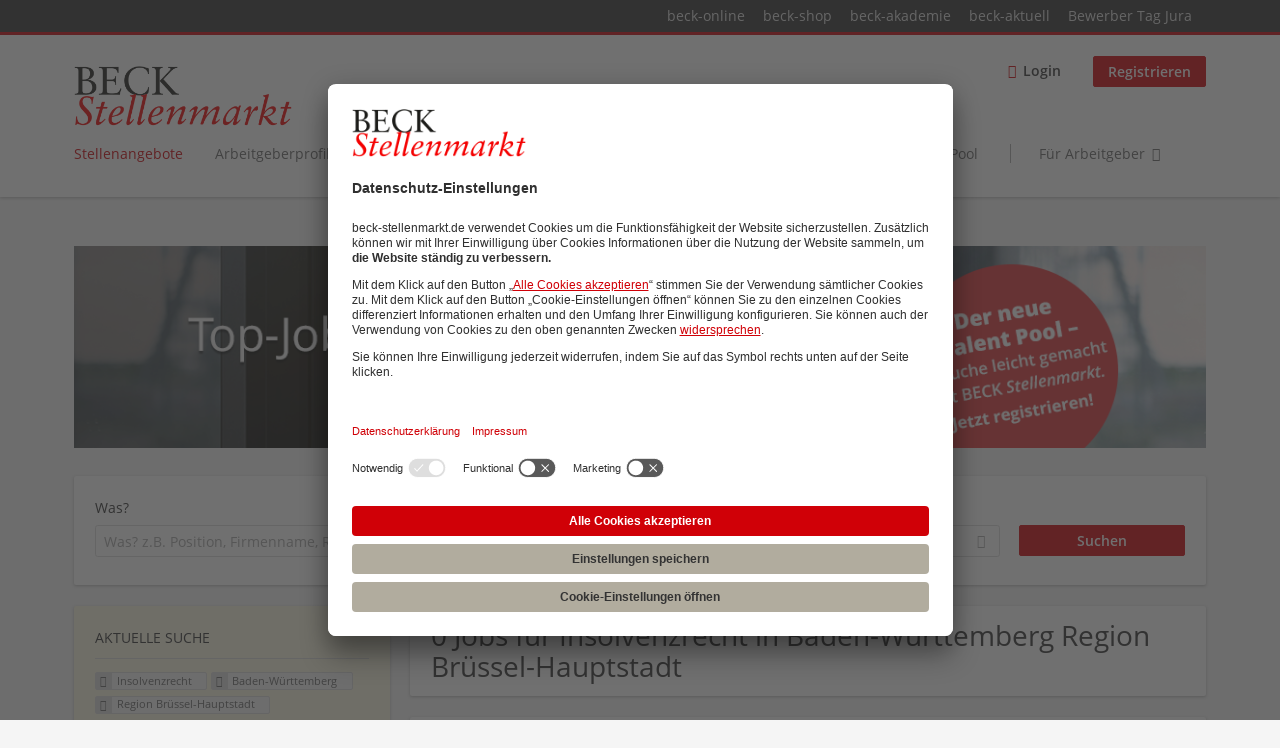

--- FILE ---
content_type: text/html; charset=utf-8
request_url: https://www.beck-stellenmarkt.de/jobs/insolvenzrecht/baden-wuerttemberg/region-bruessel-hauptstadt
body_size: 13451
content:
<!DOCTYPE html>
<!--[if IEMobile 7]><html class="no-js ie iem7" lang="de" dir="ltr"><![endif]-->
<!--[if lte IE 6]><html class="no-js ie lt-ie9 lt-ie8 lt-ie7" lang="de" dir="ltr"><![endif]-->
<!--[if (IE 7)&(!IEMobile)]><html class="no-js ie lt-ie9 lt-ie8" lang="de" dir="ltr"><![endif]-->
<!--[if IE 8]><html class="no-js ie lt-ie9" lang="de" dir="ltr"><![endif]-->
<!--[if (gte IE 9)|(gt IEMobile 7)]><html class="no-js ie" lang="de" dir="ltr" prefix="og: http://ogp.me/ns# content: http://purl.org/rss/1.0/modules/content/ dc: http://purl.org/dc/terms/ foaf: http://xmlns.com/foaf/0.1/ rdfs: http://www.w3.org/2000/01/rdf-schema# sioc: http://rdfs.org/sioc/ns# sioct: http://rdfs.org/sioc/types# skos: http://www.w3.org/2004/02/skos/core# xsd: http://www.w3.org/2001/XMLSchema#"><![endif]-->
<!--[if !IE]><!--><html class="no-js" lang="de" dir="ltr" prefix="og: http://ogp.me/ns# content: http://purl.org/rss/1.0/modules/content/ dc: http://purl.org/dc/terms/ foaf: http://xmlns.com/foaf/0.1/ rdfs: http://www.w3.org/2000/01/rdf-schema# sioc: http://rdfs.org/sioc/ns# sioct: http://rdfs.org/sioc/types# skos: http://www.w3.org/2004/02/skos/core# xsd: http://www.w3.org/2001/XMLSchema#"><!--<![endif]-->
<head>
  <title>Insolvenzrecht Stellenangebote und Jobs in Baden-Württemberg Region Brüssel-Hauptstadt | Beck Stellenmarkt</title>
  <!--[if IE]><![endif]-->
<meta charset="utf-8" />
<script>var dataLayer = window.dataLayer = window.dataLayer || []; dataLayer.push({"event":"jobSearch","entityId":-1,"entityType":"view","entityBundle":"(none)","entityUid":-1,"userRole":"anonymous","company":"(none)","companies":"(none)","occupations":"(none)","occupation":"(none)","regions":"Baden-W\u00fcrttemberg|Region Br\u00fcssel-Hauptstadt","region":"Baden-W\u00fcrttemberg","jobApplicationType":"(none)","jobSource":-1,"jobUpgrades":"(none)","employmentType":"(none)","employmentTypes":"(none)"});</script>
<meta name="description" content="0 Jobs für Insolvenzrecht in Baden-Württemberg Region Brüssel-Hauptstadt - Job und Stellenangebote im Beck Stellenmarkt, Deutschlands große Jobbörse für Juristen und Fachangestellte." />
<meta name="robots" content="noindex, noarchive, nofollow" />
<link rel="dns-prefetch" href="//app.usercentrics.eu" />
<link rel="dns-prefetch" href="//api.usercentrics.eu" />
<link rel="preconnect" href="//privacy-proxy.usercentrics.eu" />
<link rel="preload" href="//privacy-proxy.usercentrics.eu/latest/uc-block.bundle.js" as="script" />
<script type="application/ld+json">{"@context":"http:\/\/schema.org","@type":"WebSite","name":"Beck Stellenmarkt","url":"https:\/\/www.beck-stellenmarkt.de"}</script>
<script type="application/ld+json">{"@context":"http:\/\/schema.org","@type":"Organization","url":"https:\/\/www.beck-stellenmarkt.de","logo":"https:\/\/www.beck-stellenmarkt.de\/sites\/all\/themes\/beck\/logo.png"}</script>
<link as="image" href="https://www.beck-stellenmarkt.de/sites/all/themes/beck/logo.png" rel="preload" />
<link as="font" href="https://www.beck-stellenmarkt.de/profiles/recruiter/themes/epiq/dist/fonts/fontawesome-webfont.woff" type="font/woff" crossorigin="1" rel="preload" />
<link as="font" href="https://www.beck-stellenmarkt.de/sites/all/themes/beck/dist/fonts/opensans/OpenSans.woff?v=1.0.0" crossorigin="1" type="font/woff2" rel="preload" />
<link as="font" href="https://www.beck-stellenmarkt.de/sites/all/themes/beck/dist/fonts/opensans/OpenSans.woff2?v=1.0.0" crossorigin="1" type="font/woff2" rel="preload" />
<link as="font" href="https://www.beck-stellenmarkt.de/sites/all/themes/beck/dist/fonts/opensans/OpenSans-Bold.woff?v=1.0.0" crossorigin="1" type="font/woff2" rel="preload" />
<link as="font" href="https://www.beck-stellenmarkt.de/sites/all/themes/beck/dist/fonts/opensans/OpenSans-Bold.woff2?v=1.0.0" crossorigin="1" type="font/woff2" rel="preload" />
<link as="font" href="https://www.beck-stellenmarkt.de/sites/all/themes/beck/dist/fonts/opensans/OpenSans-Italic.woff?v=1.0.0" crossorigin="1" type="font/woff2" rel="preload" />
<link as="font" href="https://www.beck-stellenmarkt.de/sites/all/themes/beck/dist/fonts/opensans/OpenSans-Italic.woff2?v=1.0.0" crossorigin="1" type="font/woff2" rel="preload" />
<link as="font" href="https://www.beck-stellenmarkt.de/sites/all/themes/beck/dist/fonts/opensans/OpenSans-Semibold.woff?v=1.0.0" crossorigin="1" type="font/woff2" rel="preload" />
<link as="font" href="https://www.beck-stellenmarkt.de/sites/all/themes/beck/dist/fonts/opensans/OpenSans-Semibold.woff2?v=1.0.0" crossorigin="1" type="font/woff2" rel="preload" />
<link rel="shortcut icon" href="https://www.beck-stellenmarkt.de/sites/all/themes/beck/favicon.ico" type="image/vnd.microsoft.icon" />
<script>window.dataLayer = window.dataLayer || []; window.dataLayer.push();</script>
<link rel="profile" href="http://www.w3.org/1999/xhtml/vocab" />
<meta property="og:image" name="twitter:image:src" content="https://www.beck-stellenmarkt.de/sites/all/themes/beck/dist/images/og-image.jpg" />
<meta property="og:image" content="https://www.beck-stellenmarkt.de/sites/all/themes/beck/dist/images/og-image.jpg" />
<meta name="HandheldFriendly" content="true" />
<meta name="MobileOptimized" content="width" />
<meta http-equiv="cleartype" content="on" />
<link rel="apple-touch-icon" href="https://www.beck-stellenmarkt.de/sites/all/themes/beck/apple-touch-icon.png" />
<link rel="apple-touch-icon-precomposed" href="https://www.beck-stellenmarkt.de/sites/all/themes/beck/apple-touch-icon-precomposed.png" />
<meta name="viewport" content="width=device-width, initial-scale=1.0, minimum-scale=1.0" />
<link rel="canonical" href="https://www.beck-stellenmarkt.de/jobs/insolvenzrecht" />
<meta property="og:site_name" content="Beck Stellenmarkt" />
<meta property="og:type" content="article" />
<meta property="og:url" content="https://www.beck-stellenmarkt.de/jobs/insolvenzrecht/baden-wuerttemberg/region-bruessel-hauptstadt" />
  <link type="text/css" rel="stylesheet" href="https://www.beck-stellenmarkt.de/sites/default/files/advagg_css/css__ecI-b0vwEJN6z93gbin_rJzyoreyiqbGbvGNw-Nq9Js__v3bu_jS-KalT7VWCxG4S2YHDhQB22AbKBgcaS8N0x9U__q8GvSXuAHH4UA3EOMUiM4gxQNK9zMeOemxa7Mm0CzNQ.css" media="all" />
<style>@font-face{font-family:'drop';src:local(Arial),local(Droid)}@font-face{font-family:'spinjs';src:local(Arial),local(Droid)}.ajax-progress div.throbber{font-family:spinjs !important;line-height:15px;text-indent:1px;word-spacing:33px;letter-spacing:50px;font-size:25px;font-weight:400;text-decoration:none;color:#475a69;background-color:#000}</style>
<link type="text/css" rel="stylesheet" href="https://www.beck-stellenmarkt.de/sites/default/files/advagg_css/css__vU54MfjNdVCAsADJi8scutRkqay5Gml0xQwGlxzKiO4__InbwkTsiUsTkLUZXP3RVA3whlCiJEMudjeEvPi1nigk__q8GvSXuAHH4UA3EOMUiM4gxQNK9zMeOemxa7Mm0CzNQ.css" media="all" />
<style>.ajax-progress div.throbber{font-family:spinjs !important;line-height:15px;text-indent:1px;word-spacing:33px;letter-spacing:50px;font-size:25px;font-weight:400;text-decoration:none;color:#475a69;background-color:#000}</style>
<link type="text/css" rel="stylesheet" href="https://www.beck-stellenmarkt.de/sites/default/files/advagg_css/css__wcPRRMpYk4Be7ExC7nrZPP2U0DH8Bi_BsqTATF0oNP8__-XZL7C1bbMYdu9CL_gnOebeTRfHeYTw92ISDokWvy1g__q8GvSXuAHH4UA3EOMUiM4gxQNK9zMeOemxa7Mm0CzNQ.css" media="all" />
<link type="text/css" rel="stylesheet" href="https://www.beck-stellenmarkt.de/sites/default/files/advagg_css/css__ZWWiZgX2aHdrXNEFqbbHHKexbzqFeBrcgyXGWrxih5w___26oWotBeGe5fcHEnJB11pyPDH0E8WcoSkKA_3VuKKc__q8GvSXuAHH4UA3EOMUiM4gxQNK9zMeOemxa7Mm0CzNQ.css" media="all" />
<link type="text/css" rel="stylesheet" href="https://www.beck-stellenmarkt.de/sites/default/files/advagg_css/css__Lcg1PeROGH4jcBVgNT95jV12_EQy6BpMIQuHbQqzW_I__nYJiomylUYbKd6YiQP-4GC77p5hBrcbsyj8Hfs7l1zU__q8GvSXuAHH4UA3EOMUiM4gxQNK9zMeOemxa7Mm0CzNQ.css" media="all" />
<link type="text/css" rel="stylesheet" href="https://www.beck-stellenmarkt.de/sites/default/files/advagg_css/css__x6J-itZlojXy44LqiSPvuefJzQiJSY6HGHdxuoC2YX0__Hmun7YVMiI4Gqw0eFYBlBm7DNoFf3h3XEYwU58_0W7w__q8GvSXuAHH4UA3EOMUiM4gxQNK9zMeOemxa7Mm0CzNQ.css" media="all" />
<link type="text/css" rel="stylesheet" href="https://www.beck-stellenmarkt.de/sites/default/files/advagg_css/css__c2bDBPQvwB3riGuGt0bay-MOGBKsw73Vc_oXyp5ArtM__GMJb1JvJmsia19obvxh0J0iNoBZm0ydj-iHTjMc9sX4__q8GvSXuAHH4UA3EOMUiM4gxQNK9zMeOemxa7Mm0CzNQ.css" media="all" />
<link type="text/css" rel="stylesheet" href="https://www.beck-stellenmarkt.de/sites/default/files/advagg_css/css__pr8hUfOOrYbMTYQVL8E5Ys_k32jtwb-6a_j5w0EHvRk___26oWotBeGe5fcHEnJB11pyPDH0E8WcoSkKA_3VuKKc__q8GvSXuAHH4UA3EOMUiM4gxQNK9zMeOemxa7Mm0CzNQ.css" media="print" />
<link type="text/css" rel="stylesheet" href="https://www.beck-stellenmarkt.de/sites/default/files/advagg_css/css__1uTsxraxpr9mxk6ubdXDbFc6MU-gPCCqUG-gBq-fr70__nYJiomylUYbKd6YiQP-4GC77p5hBrcbsyj8Hfs7l1zU__q8GvSXuAHH4UA3EOMUiM4gxQNK9zMeOemxa7Mm0CzNQ.css" media="print" />
<link type="text/css" rel="stylesheet" href="https://www.beck-stellenmarkt.de/sites/default/files/advagg_css/css__RQOB8KOVW_gt_cdjhnEdnovLn3lf_FQRQ90BcfzmXr0__Hmun7YVMiI4Gqw0eFYBlBm7DNoFf3h3XEYwU58_0W7w__q8GvSXuAHH4UA3EOMUiM4gxQNK9zMeOemxa7Mm0CzNQ.css" media="print" />
<link type="text/css" rel="stylesheet" href="https://www.beck-stellenmarkt.de/sites/default/files/advagg_css/css__fkgn8-I2jHRqLw2nECQNKPCXB8q0dO8TbW3Sjg7zO-Q__MIR-S5fVy9slmScOVgW9yWRyUPnh3CS65uDfC9oujHQ__q8GvSXuAHH4UA3EOMUiM4gxQNK9zMeOemxa7Mm0CzNQ.css" media="print" />

<!--[if lte IE 8]>
<link type="text/css" rel="stylesheet" href="https://www.beck-stellenmarkt.de/sites/default/files/advagg_css/css__GC_w0L__eNgT1QMQTtcSNIQ0GedV1j_wkyRCpLSkiSc__3wJcEHE56gMNTeb73mOenFtzEvC4SK2b8btK3xHjAHw__q8GvSXuAHH4UA3EOMUiM4gxQNK9zMeOemxa7Mm0CzNQ.css" media="all" />
<![endif]-->

<!--[if lte IE 8]>
<link type="text/css" rel="stylesheet" href="https://www.beck-stellenmarkt.de/sites/default/files/advagg_css/css__IjqNm1YQe61a7Ek1PMZH_1VAdkrMZVFrzOX3u3CY55k__ouEG_zcOBFTrGaViePWUhLF1dmoyP_DFuUfdA5CIOYQ__q8GvSXuAHH4UA3EOMUiM4gxQNK9zMeOemxa7Mm0CzNQ.css" media="all" />
<![endif]-->

<!--[if lte IE 8]>
<link type="text/css" rel="stylesheet" href="https://www.beck-stellenmarkt.de/sites/default/files/advagg_css/css__7Td0-Ou8Yc3n2IqDXrDSpuLtYWkVc9UbwoPuvao-vxc__id2y9M8L_qb6Pznq7pw5BH4_xtW_zPkoRBahwr71nWA__q8GvSXuAHH4UA3EOMUiM4gxQNK9zMeOemxa7Mm0CzNQ.css" media="all" />
<![endif]-->

<!--[if lte IE 8]>
<link type="text/css" rel="stylesheet" href="https://www.beck-stellenmarkt.de/sites/default/files/advagg_css/css__TyQj-95bwTx0IHjQYgD1DQpCcI6_BuOpRrWfHsPCAH4__leLGucjegkm-0HjyACNkEsm9MDlxcn-OZUAPUV_DQ3k__q8GvSXuAHH4UA3EOMUiM4gxQNK9zMeOemxa7Mm0CzNQ.css" media="all" />
<![endif]-->
  <script src="https://app.usercentrics.eu/browser-ui/latest/loader.js" id="usercentrics-cmp" data-settings-id="cstrVy5WR" defer="defer" data-tcf-enabled="true"></script>
<script src="//privacy-proxy.usercentrics.eu/latest/uc-block.bundle.js"></script>
</head>
<body class="html not-front not-logged-in page-search page-search-job page-search-job-insolvenzrecht page-search-job-insolvenzrecht-baden-wuerttemberg page-search-job-insolvenzrecht-baden-wuerttemberg-region-bruessel-hauptstadt i18n-de section-search sidebar-first has-branding-logo" x-ms-format-detection="none">
  <a href="#main-content" class="element-invisible element-focusable">Zum Hauptinhalt springen</a>
  <noscript aria-hidden="true"><iframe src="https://www.googletagmanager.com/ns.html?id=GTM-PFF2VC" height="0" width="0" style="display:none;visibility:hidden" title="Google Tag Manager">Google Tag Manager</iframe></noscript>  <div class="navigation--sites">
  <div class="l-container">
      <div class="l-region l-region--navigation-sites">
    <nav id="block-menu-menu-beck-top-level-navigation" role="navigation" class="block block--menu block--menu-menu-beck-top-level-navigation">
      
  <ul class="menu"><li class="first leaf"><a href="http://www.beck-online.de" target="_blank">beck-online</a></li>
<li class="leaf"><a href="http://www.beck-shop.de" target="_blank">beck-shop</a></li>
<li class="leaf"><a href="http://www.beck-seminare.de" target="_blank">beck-akademie</a></li>
<li class="leaf"><a href="http://beck-aktuell.beck.de" target="_blank">beck-aktuell</a></li>
<li class="last leaf"><a href="https://rsw.beck.de/bewerbertag" target="_blank">Bewerber Tag Jura</a></li>
</ul></nav>
  </div>
  </div>
</div>
<div  class="l-page">
      <header class="l-header" role="banner">
      <div class="l-mobile-menu">
        <div class="menu">
          <button class="menu--mobile__switch svg-icon--action svg-icon">
            
<span class="recruiter-epiq-icon svg-icon"  class="recruiter-epiq-icon svg-icon">
<svg xmlns="http://www.w3.org/2000/svg" role="img" aria-labelledby="bars" viewBox="0 0 100 100">
      <title id="bars">Menü</title>
    <use
    xlink:href="https://www.beck-stellenmarkt.de/sites/all/themes/beck/dist/icons/defs/icons.svg?refresh2#bars"></use>
</svg>
</span>
          </button>
        </div>
        <div class="l-branding-mobile">
                                    <a href="/"
                 title="Beck Stellenmarkt" rel="home"
                 class="site-logo">
                <img src="https://www.beck-stellenmarkt.de/sites/all/themes/beck/logo.png"
                     alt="Beck Stellenmarkt" width="400" height="110"/>
              </a>
                                        </div>
        <a href="/search/job" class="svg-icon--action svg-icon">
          
<span class="recruiter-epiq-icon svg-icon"  class="recruiter-epiq-icon svg-icon">
<svg xmlns="http://www.w3.org/2000/svg" role="img" aria-labelledby="search" viewBox="0 0 100 100">
      <title id="search">Nach weiteren Jobs suchen</title>
    <use
    xlink:href="https://www.beck-stellenmarkt.de/sites/all/themes/beck/dist/icons/defs/icons.svg?refresh2#search"></use>
</svg>
</span>
        </a>
      </div>
      <div class="l-container">
        <div class="l-branding">
                      <a href="/"
               title="Beck Stellenmarkt" rel="home"
               class="site-logo">
              <img src="https://www.beck-stellenmarkt.de/sites/all/themes/beck/logo.png"
                   alt="Beck Stellenmarkt" width="400" height="110"/>
            </a>
                    
                            </div>

                <div class="l-navigation-container mobile-menu">
          <div class="navigation__mobile-menu-branding">
                          <a href="/"
                 title="Beck Stellenmarkt" rel="home"
                 class="site-logo">
                <img src="https://www.beck-stellenmarkt.de/sites/all/themes/beck/logo.png"
                     alt="Beck Stellenmarkt" width="400" height="110"/>
              </a>
                        <button class="mobile-menu__close svg-icon--action">
              
<span class="recruiter-epiq-icon svg-icon svg-icon--action"  class="recruiter-epiq-icon svg-icon svg-icon--action">
<svg xmlns="http://www.w3.org/2000/svg" role="img" aria-labelledby="times" viewBox="0 0 100 100">
      <title id="times">Menü schließen</title>
    <use
    xlink:href="https://www.beck-stellenmarkt.de/sites/all/themes/beck/dist/icons/defs/icons.svg?refresh2#times"></use>
</svg>
</span>
            </button>
          </div>
          <div class="l-navigation-top">
                          <div class="l-region l-region--navigation-top">
    <nav id="block-menu-menu-login-menu" role="navigation" aria-label="Loginmenü" class="block block--menu block-user-menu block--menu-menu-login-menu">
        <div class="block__title"><span><strong>Loginmenü</strong></span></div>
    
  <ul class="menu"><li class="first leaf"><a href="/user/login" class="login-transparent">Login</a></li>
<li class="last leaf"><a href="/user/register" class="epiq-button--primary">Registrieren</a></li>
</ul></nav>
  </div>
          </div>
          <div class="l-navigation-main">
              <div class="l-region l-region--navigation">
    <nav id="block-menu-menu-applicant-menu" role="navigation" aria-label="Bewerbermenü" class="block block--menu block-main-menu block-applicant-menu block--menu-menu-applicant-menu">
        <div class="block__title"><span><strong>Bewerbermenü</strong></span></div>
    
  <ul class="menu"><li class="first collapsed active-trail"><a href="/jobs" class="active-trail active">Stellenangebote</a></li>
<li class="leaf"><a href="/kanzleiprofile">Arbeitgeberprofile</a></li>
<li class="leaf"><a href="/veranstaltungen">Aus- / Weiterbildung</a></li>
<li class="leaf"><a href="/hochschulprofile">Hochschulprofile </a></li>
<li class="leaf"><a href="/content/referendariatsfuehrer">Referendariat</a></li>
<li class="leaf"><a href="/ratgeber">Ratgeber</a></li>
<li class="leaf"><a href="https://www.beck-stellenmarkt.de/content/talent-pool">Talent  Pool</a></li>
<li class="last leaf"><a href="/arbeitgeber" class="menu-item--switch">Für Arbeitgeber</a></li>
</ul></nav>
  </div>
          </div>
        </div>
      </div>
    </header>
  
  
      <div class="l-search">
      <div class="l-container">
          <div class="l-region l-region--search">
    <div id="block-block-4" class="block block--block company-profile-search-banner block--block-4">
        <div class="block__content">
    <p><a href="https://www.beck-stellenmarkt.de/content/talent-pool" target="_blank" onclick="dataLayer.push({'event':'event', 'eventCategory':'content_interaction', 'eventAction':'banner_click', 'eventLabel': 'header-banner-jobs_clickout'})"><br />
<img alt="" src="https://www.beck-stellenmarkt.de/sites/default/files/body-images/banner_bsm_stellenangebote_1172x210_09_2025_v1.png" /></a></p>
  </div>
</div>
<div id="block-views-exp-job-search-search-page" class="block block--views block-search block-job-search block--views-exp-job-search-search-page">
        <div class="block__content">
    <form role="search" class="views-exposed-form-job-search-search-page recruiter-geo-search-enabled mini-exposed-filters" action="/jobs/insolvenzrecht/baden-wuerttemberg/region-bruessel-hauptstadt" method="get" id="views-exposed-form-job-search-search-page" accept-charset="UTF-8"><div><div class="views-exposed-form">
  <div class="views-exposed-widgets clearfix">
          <div id="edit-search-wrapper" class="views-exposed-widget views-widget-filter-search_api_views_fulltext ">
                  <label for="edit-search">
            Was?          </label>
          <div class="views-widget">
            <div class="form-item form-type-autocomplete form-type-textfield form-item-search">
 <div class="form-item-input"><input class="auto_submit form-text form-autocomplete" data-search-api-autocomplete-search="search_api_views_job_search" placeholder="Was? z.B. Position, Firmenname, Rechtsgebiet" type="text" id="edit-search" name="search" value="" size="30" maxlength="128" /><input type="hidden" id="edit-search-autocomplete" value="https://www.beck-stellenmarkt.de/sapi_autocomplete.php?machine_name=search_api_views_job_search" disabled="disabled" class="autocomplete" />
</div></div>
          </div>
                      </div>
                <div id="edit-job-geo-location-wrapper" class="views-exposed-widget views-widget-filter-job_geo_location has-operator ">
                  <label for="edit-job-geo-location">
            Wo?          </label>
          <div class="views-widget">
            <input id="edit-job-geo-location" type="hidden" name="job_geo_location" value="" />
<div id='root-job-geo-location'><div class='views-exposed-widget' style='visibility: hidden;'><div class='geosuggest__input-wrapper'><input type='text'></div></div></div>          </div>
                      </div>
              <div class='views-exposed-widget views-widget-filter-job_geo_location views-geo-radius'>
          <label for="edit-radius">
            Umkreis          </label>
          <div class="views-operator">
            <div class="form-item form-type-select form-item-radius">
  <div class="form-item-input"><select aria-label="Umkreis" class="formawesome-enhanced form-select" id="edit-radius" name="radius"><option value="">-</option><option value="5">5 km</option><option value="25">25 km</option><option value="50" selected="selected">50 km</option><option value="100">100 km</option><option value="200">200 km</option></select>
</div></div>
          </div>
        </div>
                          <div class="views-exposed-widget views-submit-button">
      <div class="mobile-trigger-wrapper"><div class="mobile-facets__trigger-wrapper"><a class="mobile-facets__trigger svg-icon--action svg-icon--baseline keyboard-clickable" tabindex="0" role="button">
<span class="recruiter-epiq-icon svg-icon"  class="recruiter-epiq-icon svg-icon">
<svg xmlns="http://www.w3.org/2000/svg" role="img" aria-labelledby="sliders-h" viewBox="0 0 100 100">
    <use
    xlink:href="https://www.beck-stellenmarkt.de/sites/all/themes/beck/dist/icons/defs/icons.svg?refresh2#sliders-h"></use>
</svg>
</span>
</a></div><div class="mobile-facets__buttons-wrapper"></div></div><div class="form-item form-type-submit form-item-Suchen">
 <input type="submit" id="edit-submit-job-search" name="Suchen" value="Suchen" class="form-submit button button--primary" />
</div>
<input class="latitude" data-geo="lat" type="hidden" name="lat" value="" />
<input class="longitude" data-geo="lng" type="hidden" name="lon" value="" />
<input class="country" data-geo="country" type="hidden" name="country" value="" />
<input class="administrative_area_level_1" data-geo="administrative_area_level_1" type="hidden" name="administrative_area_level_1" value="" />
    </div>
      </div>
</div>
</div></form>  </div>
</div>
  </div>
      </div>
    </div>
  
  <div class="l-main">
    <div class="l-container">
      <div class="l-content" role="main">
        <a id="main-content"></a>
                                                                          <div class="l-region l-region--content">
    <div class="view view-job-search view-id-job_search view-display-id-search_page view-dom-id-ddc20b8162935b4cf4c4bcf5bd459b10 mini-exposed-filters--results agent-box-sticky">
            <div class="view-header">
      <h1 class="search-result-header">0 Jobs für Insolvenzrecht in Baden-Württemberg Region Brüssel-Hauptstadt</h1><div role="dialog" aria-hidden="true" aria-labelledby="Search dialog" aria-describedby="Modal dialog to create a new saved search for jobs" class="block-search-api-saved-searches--modal md-effect-3" data-show-automatic="true" data-show-automatic-time="10">
  <div id="block-search-api-saved-searches-job-search" class="block block--search-api-saved-searches agent-target block--search-api-saved-searches-job-search">
              <h2 class="block__title">beck-stellenmarkt.de E-Mail-Service</h2>
        
    <div class="block-search-api-saved-searches__inner">
      <div class="block-search-api-saved-searches__icon">
      </div>
      <div class="block__content">
        <noscript>
  <style>form.antibot { display: none !important; }</style>
  <div class="antibot-no-js antibot-message antibot-message-warning messages warning">
    You must have JavaScript enabled to use this form.  </div>
</noscript>
<div id="search-api-saved-searches-save-form-wrapper"><form class="search-api-saved-searches-save-form antibot" action="/antibot" method="post" id="search-api-saved-searches-save-form" accept-charset="UTF-8"><div><div id="edit-description" class="form-item form-type-item">
 
<div class="description">Regelmäßig Karriere-Updates und neue Jobs per Mail erhalten:</div>
</div>
<div class="saved-search__search-results"> Insolvenzrecht Jobs in Baden-Württemberg... </div><div class="form-item form-type-textfield form-item-mail">
  <label for="edit-mail">E-Mail <span class="form-required" title="Dieses Feld muss ausgefüllt werden.">*</span></label>
 <div class="form-item-input"><input placeholder="E-Mail" type="text" id="edit-mail" name="mail" value="" size="16" maxlength="100" class="form-text required" />
</div></div>
<input type="hidden" name="form_build_id" value="form-j3-f0NP9XcKvlUCruYhJfKxRIuya48eKTXqqpRFBvKQ" />
<input type="hidden" name="form_id" value="search_api_saved_searches_save_form" />
<input type="hidden" name="antibot_key" value="" />
<input type="hidden" name="antibot_timestamp" value="1769615217" />
<p class="privacy-policy-message">Wir verwenden Ihre E-Mail-Adresse, um Sie regelmäßig über ähnliche Produkte und Dienstleistungen wie spannende Tipps, Facts und Einblicke rund um die Legal Career zu informieren. Wenn Sie hiermit nicht einverstanden sind, können Sie dem jederzeit widersprechen.

Mit dem Absenden des Formulares nehme ich die <a href="/datenschutz" target="_blank">Datenschutzinformation</a> und die <a href="https://www.beck-stellenmarkt.de/nutzungsbedingungen" target="_blank">Nutzungsbedingungen</a> zur Kenntnis.</p><div class="form-item form-type-submit form-item-op">
 <input type="submit" id="edit-submit" name="op" value="Jetzt aktivieren" class="form-submit button button--primary" />
</div>
<button type='button' class='hide-wide hide-narrow md-hide saved-search-button--cancel'>Abbrechen</button><p class="saved-search-newsletter-notice">Mit dem Klick auf 'Jetzt aktivieren' stimmen Sie dem Erhalt von personalisierten Newslettern des Verlages C.H.BECK zu. Dabei erklären Sie sich einverstanden, dass Ihre Daten zur Personalisierung der Newsletter verwendet werden. Ihr Nutzungsverhalten (Öffnungen und Klicks in den Newslettern) wird hierfür erfasst und ausgewertet. Ihre Daten werden nicht an Dritte weitergegeben. Sie können der Verwendung Ihrer Daten zu dem oben genannten Zweck jederzeit mit Wirkung für die Zukunft widersprechen, indem Sie den Newsletter abbestellen. Dies ist z.B. über einen Abmeldelink im Fußbereich der Newsletter möglich.Nachdem Sie den Newsletter abonniert haben, erhalten Sie eine E-Mail, in der Sie Ihre Anmeldung abschließend bestätigen müssen. Erst nach dieser Bestätigung, können wir Sie mit aktuellen Informationen versorgen.</p></div></form></div>      </div>
      <button class="md-close
                  md-hide-x                ">
        
<span class="recruiter-epiq-icon svg-icon"  class="recruiter-epiq-icon svg-icon">
<svg xmlns="http://www.w3.org/2000/svg" role="img" aria-labelledby="times" viewBox="0 0 100 100">
      <title id="times">Menü schließen</title>
    <use
    xlink:href="https://www.beck-stellenmarkt.de/sites/all/themes/beck/dist/icons/defs/icons.svg?refresh2#times"></use>
</svg>
</span>
<span class="hide-offscreen">Close dialog</span></button>
    </div>
  </div>
</div>
    </div>
  
  
  
      <div class="view-empty">
      <p>Leider keine Jobs gefunden.
</p><p><a class="epiq-button--primary" href="/jobs">Neue Suche starten</a></p>
    </div>
  
  
  
  
      <div class="view-footer">
      <div class="agent-box"><span class="agent-info">Automatisch neue Jobs und Karriere-Updates per E-Mail erhalten?</span><span class="agent-link open-modal"><a href="#save-search"><span class="recruiter-epiq-icon svg-icon" aria-hidden="true">
<svg xmlns="http://www.w3.org/2000/svg" role="img" aria-labelledby="bell" viewbox="0 0 100 100">      <title id="bell">Bell</title>    <use xlink:href="https://www.beck-stellenmarkt.de/sites/all/themes/beck/dist/icons/defs/icons.svg?refresh2#bell"></use></svg><p></p></span>Jetzt JobAgent aktivieren!</a></span></div>
    </div>
  
  
</div>  </div>
              </div>

      <div role="complementary" class="l-region l-region--sidebar-first mini-exposed-filters sidebar--facetapi mobile-menu"'>
<div class="navigation__mobile-menu-branding">
      <a href="/"
       title="Beck Stellenmarkt" rel="home"
       class="site-logo">
      <img src="https://www.beck-stellenmarkt.de/sites/all/themes/beck/logo.png"
           alt="Beck Stellenmarkt"/>
    </a>
    <button class="mobile-menu__close svg-icon--action">
    
<span class="recruiter-epiq-icon svg-icon svg-icon--action"  class="recruiter-epiq-icon svg-icon svg-icon--action">
<svg xmlns="http://www.w3.org/2000/svg" role="img" aria-labelledby="times--2" viewBox="0 0 100 100">
      <title id="times--2">Menü schließen</title>
    <use
    xlink:href="https://www.beck-stellenmarkt.de/sites/all/themes/beck/dist/icons/defs/icons.svg?refresh2#times"></use>
</svg>
</span>
  </button>
</div>
<div id="block-current-search-job-search-current-search" class="block block--current-search block--current-search-job-search-current-search">
        <div class="block__title"><span>Aktuelle Suche</span></div>
      <div class="block__content">
    <div class="current-search-item current-search-item-active current-search-item-active-items"><ul class=""><li class="active"><a href="/jobs/baden-wuerttemberg/region-bruessel-hauptstadt" rel="nofollow" class="active"><i class="facetapi-clear"></i> <span class="element-invisible"> Filter nach &lt;span class=&#039;facetapi-facet-text&#039;&gt;Insolvenzrecht&lt;/span&gt; entfernen </span></a><span class='facetapi-facet-text'>Insolvenzrecht</span></li>
<li class="active active"><a href="/jobs/insolvenzrecht/region-bruessel-hauptstadt" rel="nofollow" class="active"><i class="facetapi-clear"></i> <span class="element-invisible"> Filter nach &lt;span class=&#039;facetapi-facet-text&#039;&gt;Baden-Württemberg&lt;/span&gt; entfernen </span></a><span class='facetapi-facet-text'>Baden-Württemberg</span></li>
<li class="active active active"><a href="/jobs/insolvenzrecht/baden-wuerttemberg" rel="nofollow" class="active"><i class="facetapi-clear"></i> <span class="element-invisible"> Filter nach &lt;span class=&#039;facetapi-facet-text&#039;&gt;Region Brüssel-Hauptstadt&lt;/span&gt; entfernen </span></a><span class='facetapi-facet-text'>Region Brüssel-Hauptstadt</span></li>
</ul></div><a href="/jobs" class="recruiter-seo__clear-search">Neue Suche starten</a>  </div>
</div>
<div id="block-facetapi-pe57rfu6jawbjc3ffcu7iidegbzdjcmx" class="block block--facetapi block--facetapi-pe57rfu6jawbjc3ffcu7iidegbzdjcmx block--menu">
        <div class="block__title"><span>Rechts-/Fachgebiete</span></div>
      <div class="block__content">
    <ul class="facetapi-facetapi-links facetapi-facet-field-job-of-studyparents-all" id="facetapi-facet-search-apijob-search-block-field-job-of-studyparents-all"><li class="active leaf"><a href="/jobs/baden-wuerttemberg/region-bruessel-hauptstadt" class="facetapi-zero-results facetapi-active active" id="facetapi-link--6" title="Filter nach Insolvenzrecht entfernen"><i class="facetapi-clear"></i> </a><span class="facetapi-facet-text">Insolvenzrecht</span></li>
<li class="leaf"><a href="/jobs/gesellschaftsrecht/insolvenzrecht/baden-wuerttemberg/region-bruessel-hauptstadt" class="facetapi-inactive" id="facetapi-link--7"><span class="facetapi-facet-text">Gesellschaftsrecht</span> <span class="facetapi-link__counter">(6)</span></a></li>
<li class="leaf"><a href="/jobs/insolvenzrecht/referendariat-praktikum-wahlstation/baden-wuerttemberg/region-bruessel-hauptstadt" class="facetapi-inactive" id="facetapi-link--8"><span class="facetapi-facet-text">Referendariat / Praktikum / Wahlstation</span> <span class="facetapi-link__counter">(5)</span></a></li>
<li class="leaf"><a href="/jobs/insolvenzrecht/wirtschaftsrecht-allgemein/baden-wuerttemberg/region-bruessel-hauptstadt" class="facetapi-inactive" id="facetapi-link--9"><span class="facetapi-facet-text">Wirtschaftsrecht (allgemein)</span> <span class="facetapi-link__counter">(5)</span></a></li>
<li class="leaf"><a href="/jobs/arbeitsrecht/insolvenzrecht/baden-wuerttemberg/region-bruessel-hauptstadt" class="facetapi-inactive" id="facetapi-link--10"><span class="facetapi-facet-text">Arbeitsrecht</span> <span class="facetapi-link__counter">(4)</span></a></li>
<li class="leaf"><a href="/jobs/insolvenzrecht/oeffentliches-recht/baden-wuerttemberg/region-bruessel-hauptstadt" class="facetapi-inactive" id="facetapi-link--11"><span class="facetapi-facet-text">Öffentliches Recht</span> <span class="facetapi-link__counter">(4)</span></a></li>
<li class="leaf"><a href="/jobs/banking-finance/insolvenzrecht/baden-wuerttemberg/region-bruessel-hauptstadt" class="facetapi-inactive" id="facetapi-link--12"><span class="facetapi-facet-text">Banking / Finance</span> <span class="facetapi-link__counter">(2)</span></a></li>
<li class="leaf"><a href="/jobs/gewerblicher-rechtsschutz-und-urheberrecht-grur-stellenmarkt/insolvenzrecht/baden-wuerttemberg/region-bruessel-hauptstadt" class="facetapi-inactive" id="facetapi-link--13"><span class="facetapi-facet-text">Gewerblicher Rechtsschutz und Urheberrecht (GRUR-Stellenmarkt)</span> <span class="facetapi-link__counter">(2)</span></a></li>
<li class="leaf"><a href="/jobs/insolvenzrecht/immobilienrecht-0/baden-wuerttemberg/region-bruessel-hauptstadt" class="facetapi-inactive" id="facetapi-link--14"><span class="facetapi-facet-text">Immobilienrecht</span> <span class="facetapi-link__counter">(2)</span></a></li>
<li class="leaf"><a href="/jobs/insolvenzrecht/verwaltungsrecht/baden-wuerttemberg/region-bruessel-hauptstadt" class="facetapi-inactive" id="facetapi-link--15"><span class="facetapi-facet-text">Verwaltungsrecht</span> <span class="facetapi-link__counter">(2)</span></a></li>
<li class="leaf"><a href="/jobs/insolvenzrecht/zivilrecht/baden-wuerttemberg/region-bruessel-hauptstadt" class="facetapi-inactive" id="facetapi-link--16"><span class="facetapi-facet-text">Zivilrecht</span> <span class="facetapi-link__counter">(2)</span></a></li>
<li class="leaf"><a href="/jobs/insolvenzrecht/baurecht-0/baden-wuerttemberg/region-bruessel-hauptstadt" class="facetapi-inactive" id="facetapi-link--17"><span class="facetapi-facet-text">Baurecht</span> <span class="facetapi-link__counter">(1)</span></a></li>
<li class="leaf"><a href="/jobs/compliance/insolvenzrecht/baden-wuerttemberg/region-bruessel-hauptstadt" class="facetapi-inactive" id="facetapi-link--18"><span class="facetapi-facet-text">Compliance</span> <span class="facetapi-link__counter">(1)</span></a></li>
<li class="leaf"><a href="/jobs/insolvenzrecht/datenschutzrecht/baden-wuerttemberg/region-bruessel-hauptstadt" class="facetapi-inactive" id="facetapi-link--19"><span class="facetapi-facet-text">Datenschutzrecht</span> <span class="facetapi-link__counter">(1)</span></a></li>
<li class="leaf"><a href="/jobs/erbrecht/insolvenzrecht/baden-wuerttemberg/region-bruessel-hauptstadt" class="facetapi-inactive" id="facetapi-link--20"><span class="facetapi-facet-text">Erbrecht</span> <span class="facetapi-link__counter">(1)</span></a></li>
<li class="leaf"><a href="/jobs/familienrecht/insolvenzrecht/baden-wuerttemberg/region-bruessel-hauptstadt" class="facetapi-inactive" id="facetapi-link--21"><span class="facetapi-facet-text">Familienrecht</span> <span class="facetapi-link__counter">(1)</span></a></li>
<li class="leaf"><a href="/jobs/insolvenzrecht/internationales-recht/baden-wuerttemberg/region-bruessel-hauptstadt" class="facetapi-inactive" id="facetapi-link--22"><span class="facetapi-facet-text">Internationales Recht</span> <span class="facetapi-link__counter">(1)</span></a></li>
<li class="leaf"><a href="/jobs/insolvenzrecht/it-recht/baden-wuerttemberg/region-bruessel-hauptstadt" class="facetapi-inactive" id="facetapi-link--23"><span class="facetapi-facet-text">IT-Recht</span> <span class="facetapi-link__counter">(1)</span></a></li>
<li class="leaf"><a href="/jobs/insolvenzrecht/sonstiges/baden-wuerttemberg/region-bruessel-hauptstadt" class="facetapi-inactive" id="facetapi-link--24"><span class="facetapi-facet-text">Sonstiges</span> <span class="facetapi-link__counter">(1)</span></a></li>
<li class="leaf"><a href="/jobs/insolvenzrecht/steuerrecht/baden-wuerttemberg/region-bruessel-hauptstadt" class="facetapi-inactive" id="facetapi-link--25"><span class="facetapi-facet-text">Steuerrecht</span> <span class="facetapi-link__counter">(1)</span></a></li>
<li class="leaf"><a href="/jobs/insolvenzrecht/vergaberecht/baden-wuerttemberg/region-bruessel-hauptstadt" class="facetapi-inactive" id="facetapi-link--26"><span class="facetapi-facet-text">Vergaberecht</span> <span class="facetapi-link__counter">(1)</span></a></li>
</ul>  </div>
</div>
<div id="block-views-beck-issues-block" class="block block--views block--views-beck-issues-block">
        <div class="block__title"><span>Karriere Ratgeber</span></div>
      <div class="block__content">
    <div class="view view-beck-issues view-id-beck_issues view-display-id-block view-dom-id-a5df35f641f3c87f1c13ff665977b750">
        
  
  
      <div class="view-content">
        <div class="views-row views-row-1 views-row-odd views-row-first">
      
  <div class="views-field views-field-field-beck-issue-yumpu-url-1">        <div class="field-content"><a href="https://www.beck-stellenmarkt.de/content/newsletter-anmeldung" target="_blank">LEGAL CAREER NEWSLETTER</a></div>  </div>  
  <div class="views-field views-field-field-beck-issues-upload-1">        <div class="field-content"></div>  </div>  </div>
  <div class="views-row views-row-2 views-row-even">
      
  <div class="views-field views-field-field-beck-issue-yumpu-url-1">        <div class="field-content"><a href="https://www.beck-stellenmarkt.de/ratgeber/karriere/ratgeber-karriere/als-jurist-im-oeffentlichen-dienst" target="_blank">Als Jurist bzw. Juristin im öffentlichen Dienst</a></div>  </div>  
  <div class="views-field views-field-field-beck-issues-upload-1">        <div class="field-content"></div>  </div>  </div>
  <div class="views-row views-row-3 views-row-odd">
      
  <div class="views-field views-field-field-beck-issue-yumpu-url-1">        <div class="field-content"><a href="https://www.beck-stellenmarkt.de/ratgeber/karriere/der-juristische-arbeitsmarkt/gehalt-von-juristen-wie-viel-geld-verdienen-sie-0" target="_blank">Wie viel verdienen Juristinnen und Juristen?</a></div>  </div>  
  <div class="views-field views-field-field-beck-issues-upload-1">        <div class="field-content"></div>  </div>  </div>
  <div class="views-row views-row-4 views-row-even">
      
  <div class="views-field views-field-field-beck-issue-yumpu-url-1">        <div class="field-content"><a href="https://www.beck-stellenmarkt.de/ratgeber/karriere/ratgeber-karriere/master-laws-llm-ein-akademischer-abschluss-mit-vielen" target="_blank">Alles zum Master of Laws (LL.M.) </a></div>  </div>  
  <div class="views-field views-field-field-beck-issues-upload-1">        <div class="field-content"></div>  </div>  </div>
  <div class="views-row views-row-5 views-row-odd views-row-last">
      
  <div class="views-field views-field-field-beck-issue-yumpu-url-1">        <div class="field-content"><a href="https://www.beck-stellenmarkt.de/ratgeber/karriere/der-juristische-arbeitsmarkt/arbeiten-im-ausland-als-jurist-traum-oder" target="_blank">Arbeiten im Ausland als Juristin bzw. Jurist</a></div>  </div>  
  <div class="views-field views-field-field-beck-issues-upload-1">        <div class="field-content"></div>  </div>  </div>
    </div>
  
  
  
  
  
  
</div>  </div>
</div>
<div id="block-facetapi-g4chbhgffwqxiogb8phx4csrm0azazz4" class="block block--facetapi block--facetapi-g4chbhgffwqxiogb8phx4csrm0azazz4 block--menu">
        <div class="block__title"><span>Region</span></div>
      <div class="block__content">
    <ul class="facetapi-facetapi-links facetapi-facet-recruiter-job-region-states" id="facetapi-facet-search-apijob-search-block-recruiter-job-region-states"><li class="active leaf"><a href="/jobs/insolvenzrecht/region-bruessel-hauptstadt" class="facetapi-zero-results facetapi-active active" id="facetapi-link" title="Filter nach Baden-Württemberg entfernen"><i class="facetapi-clear"></i> </a><span class="facetapi-facet-text">Baden-Württemberg</span></li>
<li class="active leaf"><a href="/jobs/insolvenzrecht/baden-wuerttemberg" class="facetapi-zero-results facetapi-active active" id="facetapi-link--2" title="Filter nach Region Brüssel-Hauptstadt entfernen"><i class="facetapi-clear"></i> </a><span class="facetapi-facet-text">Region Brüssel-Hauptstadt</span></li>
<li class="collapsed"><a href="/jobs/insolvenzrecht/bayern/baden-wuerttemberg/region-bruessel-hauptstadt" class="facetapi-inactive" id="facetapi-link--3"><span class="facetapi-facet-text">Bayern</span> <span class="facetapi-link__counter">(2)</span></a></li>
<li class="collapsed"><a href="/jobs/insolvenzrecht/hessen/baden-wuerttemberg/region-bruessel-hauptstadt" class="facetapi-inactive" id="facetapi-link--4"><span class="facetapi-facet-text">Hessen</span> <span class="facetapi-link__counter">(2)</span></a></li>
<li class="leaf"><a href="/jobs/insolvenzrecht/hamburg/baden-wuerttemberg/region-bruessel-hauptstadt" class="facetapi-inactive" id="facetapi-link--5"><span class="facetapi-facet-text">Hamburg</span> <span class="facetapi-link__counter">(1)</span></a></li>
</ul>  </div>
</div>
<div id="block-views-beck-br-archive-block" class="block block--views block--views-beck-br-archive-block">
        <div class="block__title"><span>Aktuelle Ausgaben</span></div>
      <div class="block__content">
    <div class="view view-beck-br-archive view-id-beck_br_archive view-display-id-block view-dom-id-eb0d8766815939f4a0d7b02859f57b80">
        
  
  
      <div class="view-content">
        <div class="views-row views-row-1 views-row-odd views-row-first">
      
  <div class="views-field views-field-title">        <span class="field-content"><a href="https://www.beck-stellenmarkt.de/ratgeber/magazine-und-themenschwerpunkte/beckscher-referendariatsfuehrer/breff-25-26rer/beckscher" target="_blank">Beck&#039;scher Referendariatsführer 2025/26</a></span>  </div>  </div>
  <div class="views-row views-row-2 views-row-even">
      
  <div class="views-field views-field-title">        <span class="field-content"><a href="https://www.beck-stellenmarkt.de/ratgeber/magazine-und-themenschwerpunkte/beck-stellenmarkt-karrierebeilage/karrierebeilage-01-2025" target="_blank">BECK Stellenmarkt Karrierebeilage 01_25</a></span>  </div>  </div>
  <div class="views-row views-row-3 views-row-odd views-row-last">
      
  <div class="views-field views-field-title">        <span class="field-content"><a href="https://www.beck-stellenmarkt.de/ratgeber/magazine-und-themenschwerpunkte/beck-stellenmarkt-karrierebeilage/karrierebeilage-02-25" target="_blank">BECK Stellenmarkt Karrierebeilage 02_25</a></span>  </div>  </div>
    </div>
  
  
  
  
  
  
</div>  </div>
</div>
</div>
          </div>
  </div>

  <footer class="l-footer" role="contentinfo">
    <div class="l-container">
        <div class="l-region l-region--footer">
    <div id="block-block-1" class="block block--block block--block-1">
        <div class="block__content">
    <p><img alt="" src="/sites/all/themes/beck/logo_recruiter.png" style="width: 177px; height: auto;" /></p>
<p><img src="/sites/all/themes/beck/src/images/Wortbildmarke_CHBECK_transparent.png" style="width: 61px; height: auto;" /></p>
<p>© Verlag C.H.Beck GmbH &amp; Co. KG 1995-2026</p>
  </div>
</div>
<nav id="block-menu-menu-for-applicants" role="navigation" aria-label="Für Bewerber" class="block block--menu block--menu-menu-for-applicants">
        <h2 class="block__title">Für Bewerber</h2>
    
  <ul class="menu"><li class="first leaf"><a href="/jobs" class="active">Stellenangebote</a></li>
<li class="leaf active-trail"><a href="/jobs" class="active-trail active">Job Agent aktivieren</a></li>
<li class="leaf"><a href="/veranstaltungen">Aus- / Weiterbildung</a></li>
<li class="leaf"><a href="/kanzleiprofile">Arbeitgeberprofile</a></li>
<li class="leaf"><a href="https://www.beck-stellenmarkt.de/hochschulprofile">Hochschulprofile</a></li>
<li class="leaf"><a href="https://www.beck-stellenmarkt.de/content/talent-pool">Mein Lebenslauf</a></li>
<li class="last leaf"><a href="https://www.beck-stellenmarkt.de/content/newsletter-anmeldung">Newsletteranmeldung</a></li>
</ul></nav>
<nav id="block-menu-menu-for-recruiters" role="navigation" aria-label="Für Arbeitgeber" class="block block--menu block--menu-menu-for-recruiters">
        <h2 class="block__title">Für Arbeitgeber</h2>
    
  <ul class="menu"><li class="first leaf"><a href="https://beck-mediasales.de/beck-stellenmarkt/" target="_blank">Stellenmarktpreise</a></li>
<li class="leaf"><a href="/anzeigen-agb" target="_blank">Anzeigen-AGB</a></li>
<li class="leaf"><a href="https://beck-mediasales.de/mediadaten/" target="_blank">Media-Daten</a></li>
<li class="leaf"><a href="/content/newsletteranmeldung">Newsletteranmeldung</a></li>
<li class="last leaf"><a href="https://www.beck-stellenmarkt.de/content/arbeitgeber">Produktübersicht</a></li>
</ul></nav>
<nav id="block-menu-menu-usefull-links" role="navigation" aria-label="Allgemein" class="block block--menu block--menu-menu-usefull-links">
        <h2 class="block__title">Allgemein</h2>
    
  <ul class="menu"><li class="first leaf"><a href="/faqs">FAQs</a></li>
<li class="leaf"><a href="/impressum">Impressum</a></li>
<li class="leaf"><a href="/datenschutz">Datenschutz</a></li>
<li class="leaf"><a href="https://www.beck-stellenmarkt.de/nutzungsbedingungen">Nutzungsbedingungen</a></li>
<li class="leaf"><a href="https://karriere.chbeck.de/" target="_blank">Stellenangebote C.H.BECK</a></li>
<li class="last leaf"><a href="http://www.chbeck.de/" target="_blank">C.H.BECK Literatur-Sachbuch-Wissenschaft</a></li>
</ul></nav>
  </div>
    </div>
  </footer>

      <footer class="l-footer-second" role="contentinfo">
      <div class="l-container">
          <div class="l-region l-region--footer-second">
    <div id="block-block-2" class="block block--block block--block-2">
        <div class="block__content">
    <p>Entwickelt durch <a href="https://www.jobiqo.com/de/loesungen/fachverlage-jobboerse/" target="_blank">Jobiqo</a></p>
  </div>
</div>
  </div>
      </div>
    </footer>
  
</div>
<div class="md-overlay"></div>
  <script src="https://maps.googleapis.com/maps/api/js?key=AIzaSyCJao11UspVy5Izt1hNm7W5yJLjl7CU97I&amp;libraries=places&amp;language=de"></script>
<script src="https://www.beck-stellenmarkt.de/sites/default/files/google_tag/google_tag.script.js?t9kzm1" type="text/plain" data-usercentrics="Google Tag Manager"></script>
<script src="https://www.beck-stellenmarkt.de/sites/default/files/advagg_js/js__tMiQrI_BlQqX8HzKuuKIwdvREXuzQ7Vd_BcXyjMcUZc__daPvQIE0BfGR6IWu77ip99TDGYuK192DvCpJx0gkfeg__q8GvSXuAHH4UA3EOMUiM4gxQNK9zMeOemxa7Mm0CzNQ.js"></script>
<script src="https://www.beck-stellenmarkt.de/profiles/recruiter/modules/recruiter_internal/recruiter_cmp/js/user_centrics_browserui.js?t9kzm1"></script>
<script src="https://www.beck-stellenmarkt.de/sites/default/files/advagg_js/js__vy72Eb9c1NIj73SyQ3tvxyPG7GQHwo43cUMk8NdThKA___cSs55wTbcesIeqjP7LzqVHyQK9vY55KGaiuxb_xRqc__q8GvSXuAHH4UA3EOMUiM4gxQNK9zMeOemxa7Mm0CzNQ.js"></script>
<script src="https://www.beck-stellenmarkt.de/sites/default/files/advagg_js/js__sFPiGtMG3UL_jaQ8kU0AbDAVfthhTuU5n8Wt0oKigPU__QGnT5oXyoAkrshDPCLyiuUNdkZYHlGNfdw1hW6VTAek__q8GvSXuAHH4UA3EOMUiM4gxQNK9zMeOemxa7Mm0CzNQ.js"></script>
<script src="https://www.beck-stellenmarkt.de/sites/default/files/advagg_js/js__EKePL3i5k9IM2j3nMJGb3T_wonJdJL90RQRsiuYdKMI__TIhoIK2KA5M8hs_8-XIFTct6K-V-CEvOHGdvQZvV1zc__q8GvSXuAHH4UA3EOMUiM4gxQNK9zMeOemxa7Mm0CzNQ.js"></script>
<script src="https://www.beck-stellenmarkt.de/sites/default/files/advagg_js/js__XP5DCsQPY6MC0yZULmDacBIOjX7i7FibjaXZ_lbifeI__zAGKzw9oLAojelLb3EGtcGdoQIEX-yaJ98UAYbglv-M__q8GvSXuAHH4UA3EOMUiM4gxQNK9zMeOemxa7Mm0CzNQ.js"></script>
<script src="https://www.beck-stellenmarkt.de/sites/default/files/advagg_js/js__5AKg8OMwLsFbT8F28UpO_qpYG1r6GBXqKLsaKaOXoQY__7tfgI-0RsJ2wz0a25uSVvzriSzVgvrjVdwHm8sfdSGs__q8GvSXuAHH4UA3EOMUiM4gxQNK9zMeOemxa7Mm0CzNQ.js"></script>
<script>
<!--//--><![CDATA[//><!--
document.createElement( "picture" );
//--><!]]>
</script>
<script>
<!--//--><![CDATA[//><!--
jQuery.extend(Drupal.settings, {"basePath":"\/","pathPrefix":"","setHasJsCookie":0,"jqueryUpdate":{"migrateMute":true,"migrateTrace":false},"ajaxPageState":{"theme":"beck","theme_token":"MBM8DH7nGlpmOZfyr8xCPNPp6-M54VqixY_MpIxHfzs","jquery_version":"3.7.1","jquery_version_token":"J38Bmhd-zpwQtHnLVT2Ox6fBEtu059xyq9ZomNRUZJY","css":{"profiles\/recruiter\/themes\/omega\/omega\/css\/modules\/system\/system.base.css":1,"modules\/node\/node.css":1,"profiles\/recruiter\/modules\/picture\/picture_wysiwyg.css":1,"profiles\/recruiter\/themes\/omega\/omega\/css\/modules\/user\/user.base.css":1,"profiles\/recruiter\/modules\/tag1d7es_jquery_update\/replace\/jquery-ui-1.14.0\/jquery-ui.min.css":1,"modules\/overlay\/overlay-parent.css":1,"profiles\/recruiter\/modules\/hurricane\/hurricane_integration\/hurricane_ajax.css":1,"profiles\/recruiter\/modules\/hurricane\/hurricane_integration\/hurricane_autocomplete.css":1,"profiles\/recruiter\/modules\/formawesome\/css\/formawesome.base.css":1,"profiles\/recruiter\/modules\/formawesome\/css\/formawesome.theme.css":1,"profiles\/recruiter\/modules\/ctools\/css\/ctools.css":1,"profiles\/recruiter\/modules\/panels\/css\/panels.css":1,"profiles\/recruiter\/modules\/wysiwyg_linebreaks\/wysiwyg_linebreaks.css":1,"profiles\/recruiter\/modules\/search_api_autocomplete\/search_api_autocomplete.css":1,"profiles\/recruiter\/themes\/epiq\/dist\/css\/fontawesome.css":1,"sites\/all\/themes\/beck\/dist\/css\/beck.styles.css":1,"sites\/all\/themes\/beck\/dist\/css\/beck.print.css":1,"sites\/all\/themes\/beck\/dist\/css\/beck.no-query.css":1},"js":{"https:\/\/app.usercentrics.eu\/browser-ui\/latest\/loader.js":1,"\/\/privacy-proxy.usercentrics.eu\/latest\/uc-block.bundle.js":1,"https:\/\/maps.googleapis.com\/maps\/api\/js?key=AIzaSyCJao11UspVy5Izt1hNm7W5yJLjl7CU97I\u0026libraries=places\u0026language=de":1,"public:\/\/google_tag\/google_tag.script.js":1,"profiles\/recruiter\/modules\/tag1d7es_jquery_update\/replace\/jquery\/3.7.1\/jquery.min.js":1,"profiles\/recruiter\/modules\/tag1d7es_jquery_update\/js\/jquery_migrate.js":1,"profiles\/recruiter\/modules\/tag1d7es_jquery_update\/replace\/jquery-migrate\/3\/jquery-migrate.min.js":1,"misc\/jquery-extend-3.4.0.js":1,"misc\/jquery-html-prefilter-3.5.0-backport.js":1,"misc\/jquery.once.js":1,"misc\/drupal.js":1,"profiles\/recruiter\/themes\/omega\/omega\/js\/no-js.js":1,"profiles\/recruiter\/modules\/tag1d7es_jquery_update\/js\/jquery_browser.js":1,"profiles\/recruiter\/modules\/tag1d7es_jquery_update\/replace\/jquery-ui-1.14.0\/jquery-ui.min.js":1,"misc\/jquery.ba-bbq.js":1,"modules\/overlay\/overlay-parent.js":1,"profiles\/recruiter\/modules\/tag1d7es_jquery_update\/replace\/ui\/external\/jquery.cookie.js":1,"profiles\/recruiter\/modules\/tag1d7es_jquery_update\/replace\/jquery.form\/4\/jquery.form.min.js":1,"profiles\/recruiter\/modules\/hurricane\/hurricane.js":1,"profiles\/recruiter\/libraries\/spinjs\/spin.js":1,"profiles\/recruiter\/modules\/hurricane\/hurricane_spinjs\/spinjs.js":1,"profiles\/recruiter\/libraries\/selectize.js\/dist\/js\/standalone\/selectize.js":1,"profiles\/recruiter\/modules\/formawesome\/js\/formawesome.selectize-accessible.js":1,"profiles\/recruiter\/modules\/formawesome\/js\/formawesome.selectize.js":1,"misc\/form-single-submit.js":1,"misc\/states.js":1,"misc\/ajax.js":1,"profiles\/recruiter\/modules\/tag1d7es_jquery_update\/js\/jquery_update.js":1,"profiles\/recruiter\/modules\/hurricane\/hurricane_integration\/hurricane_ajax.js":1,"profiles\/recruiter\/modules\/recruiter_internal\/recruiter_cmp\/js\/user_centrics_browserui.js":1,"profiles\/recruiter\/modules\/entityreference\/js\/entityreference.js":1,"profiles\/recruiter\/libraries\/platform.js\/platform.js":1,"public:\/\/languages\/de_Q0OWp-nJ2OheFUsz_mKisex5tTH_lXT25LmPTCS9qmg.js":1,"profiles\/recruiter\/modules\/antibot\/js\/antibot.js":1,"misc\/progress.js":1,"profiles\/recruiter\/modules\/recruiter_features\/recruiter_job_search_notifications\/js\/recruiter_job_search_notifications.js":1,"profiles\/recruiter\/themes\/epiq\/dist\/js\/mini_exposed_filters.js":1,"misc\/autocomplete.js":1,"profiles\/recruiter\/modules\/search_api_autocomplete\/search_api_autocomplete.js":1,"profiles\/recruiter\/modules\/recruiter_internal\/recruiter_stats_geocoding\/recruiter_stats_geocoding_log_message.js":1,"profiles\/recruiter\/modules\/recruiter_internal\/recruiter_cmp\/js\/user_centrics_smart_data_protector.js":1,"profiles\/recruiter\/modules\/picture\/lazysizes\/lazysizes.js":1,"profiles\/recruiter\/themes\/epiq\/bower_components\/hammerjs\/hammer.js":1,"profiles\/recruiter\/themes\/epiq\/dist\/js\/mobile_menu.js":1,"profiles\/recruiter\/modules\/facetapi\/facetapi.js":1,"profiles\/recruiter\/modules\/datalayer\/datalayer.js":1,"profiles\/recruiter\/modules\/hurricane\/hurricane_integration\/hurricane_autocomplete.js":1,"profiles\/recruiter\/modules\/recruiter_internal\/recruiter_geocomplete\/js\/dist\/main.js":1,"profiles\/recruiter\/modules\/recruiter_internal\/recruiter_job_search_autocomplete\/js\/recruiter_job_search_autocomplete.js":1,"profiles\/recruiter\/modules\/formawesome\/js\/formawesome.status.js":1,"profiles\/recruiter\/themes\/epiq\/bower_components\/jquery-tiptip\/jquery.tipTip.minified.js":1,"profiles\/recruiter\/themes\/epiq\/bower_components\/matchMedia\/matchMedia.js":1,"profiles\/recruiter\/themes\/epiq\/bower_components\/jquery-placeholder\/jquery.placeholder.js":1,"profiles\/recruiter\/themes\/epiq\/bower_components\/svgxuse\/svgxuse.js":1,"profiles\/recruiter\/themes\/epiq\/dist\/js\/dialog.js":1,"profiles\/recruiter\/themes\/epiq\/dist\/js\/dropbutton.js":1,"profiles\/recruiter\/themes\/epiq\/dist\/js\/overlay.js":1,"profiles\/recruiter\/themes\/epiq\/dist\/js\/main.js":1,"profiles\/recruiter\/themes\/epiq\/dist\/js\/polyfill.js":1,"sites\/all\/themes\/beck\/dist\/js\/beck.js":1,"profiles\/recruiter\/modules\/tag1d7es_jquery_update\/js\/jquery_position.js":1,"profiles\/recruiter\/modules\/picture\/picturefill\/picturefill.js":1,"profiles\/recruiter\/modules\/picture\/picture.js":1}},"overlay":{"paths":{"admin":"user\/*\/addressbook\/*\/create\nuser\/*\/addressbook\/*\/edit\/*\nuser\/*\/addressbook\/*\/delete\/*\nnode\/*\/access\nimport\nimport\/*\nnode\/*\/import\nnode\/*\/delete-items\nnode\/*\/log\nfield-collection\/*\/*\/edit\nfield-collection\/*\/*\/delete\nfield-collection\/*\/add\/*\/*\nnode\/*\/edit\nnode\/*\/delete\nnode\/*\/revisions\nnode\/*\/revisions\/*\/revert\nnode\/*\/revisions\/*\/delete\nnode\/add\nnode\/add\/*\noverlay\/dismiss-message\njob-bookmarks-anon\njob-bookmarks-anon\/*\nfield-collection\/*\/*\/*\nuser\/*\/socialmedia\nbatch\ntaxonomy\/term\/*\/edit\nuser\/*\/cancel\nuser\/*\/edit\/*\nnode\/*\/translate\nnode\/*\/translate\/*\nnode\/*\/edit\/*\nnode\/*\/revisions\/view\/*\/*\nuser\/*\/saved-searches\ncontact\nresume_set_hidden\/*\njob_unpublish\/*\nbenutzer\nbenutzer\/registrieren\njob_application_reject\/*\nresume-contact-request\/*\nresume-contact-request-approved\/*\nresume-contact-request-approved-prompt\/*\nresume-import\nuser\/verify\nrecruiter\/add-job","non_admin":"admin\/structure\/block\/demo\/*\nfield-collection\/*\/*\/view\nadmin\/reports\/status\/php\nadmin\/commerce\/orders\/*\/pdf-invoice"},"pathPrefixes":["de","id-lang"],"ajaxCallback":"overlay-ajax"},"better_exposed_filters":{"views":{"job_search":{"displays":{"search_page":{"filters":{"search":{"required":false},"job_geo_location":{"required":false}}}}},"beck_br_archive":{"displays":{"block":{"filters":[]}}},"beck_issues":{"displays":{"block":{"filters":[]}}}}},"antibot":{"forms":{"search-api-saved-searches-save-form":{"action":"\/jobs\/insolvenzrecht\/baden-wuerttemberg\/region-bruessel-hauptstadt","key":"Q0AA5fIAWLYbCEypjWKmswTpk0CMB-eONt4bAV4f7nO"}}},"hurricane":{"map":{"line-height":true,"text-indent":true,"word-spacing":true,"letter-spacing":true,"font-size":true,"font-weight":[null,100,200,300,400,500,600,700,800,900],"font-family":["drop","spinjs"],"text-transform":[null,"none","capitalize","uppercase"],"text-decoration":[null,"none","underline","overline","line-through","blink"],"text-align":[null,"left","right","center","justify"],"white-space":[null,"normal","pre","nowrap","pre-wrap","pre-line"],"font-style":[null,"normal","italic","oblique"],"color":false,"background-color":false}},"ajax":{"edit-submit":{"callback":"search_api_saved_searches_save_form_ajax","wrapper":"search-api-saved-searches-save-form-wrapper","effect":"fade","method":"replaceWith","event":"mousedown","keypress":true,"prevent":"click","url":"\/system\/ajax","submit":{"_triggering_element_name":"op","_triggering_element_value":"Jetzt aktivieren"}}},"urlIsAjaxTrusted":{"\/system\/ajax":true,"\/jobs\/insolvenzrecht\/baden-wuerttemberg\/region-bruessel-hauptstadt":true},"search_api_autocomplete":{"search_api_views_job_search":{"delay":0,"custom_path":true}},"formawesome":{"excludes":[""]},"states":{"#edit-job-geo-location":{"visible":{":input[name=\u0022radius\u0022],dummy-empty":{"!value":"empty"},":input[name=\u0022radius\u0022],dummy-not-empty":{"!value":"not empty"}}}},"geocomplete_views_form":{"fields":[{"input":"edit-job-geo-location","root":"root-job-geo-location","dataSelector":"data-geo","logActivity":false,"autoSubmit":true,"submit":"edit-submit-job-search","placeholder":"Wo? z.B. Ort, Bundesland, PLZ","returnTypes":["(regions)"],"minLength":1,"queryDelay":250,"fixtures":null,"placeDetailFields":["address_components","formatted_address"],"forceGeocompleteLabel":false,"coordinatesOverride":[]}],"location_bias":{"lat":51,"lng":10,"radius":1000000,"strictBounds":false}},"recruiterCMP":{"embedServices":{"youtube":"YouTube Video","vimeo":"Vimeo"}},"currentPath":"search\/job\/insolvenzrecht\/baden-wuerttemberg\/region-bruessel-hauptstadt","currentPathIsAdmin":false,"baseUrl":"https:\/\/www.beck-stellenmarkt.de","jobsPageUrl":"https:\/\/www.beck-stellenmarkt.de\/jobs","facetapi":{"facets":[{"limit":"5","id":"facetapi-facet-search-apijob-search-block-field-job-of-studyparents-all","searcher":"search_api@job_search","realmName":"block","facetName":"field_job_of_study:parents_all","queryType":null,"widget":"facetapi_links","showMoreText":"mehr \u00bb","showFewerText":"Show fewer"},{"limit":"5","id":"facetapi-facet-search-apijob-search-block-recruiter-job-region-states","searcher":"search_api@job_search","realmName":"block","facetName":"recruiter_job_region_states","queryType":null,"widget":"facetapi_links","showMoreText":"mehr \u00bb","showFewerText":"Show fewer"}]},"dataLayer":{"languages":{"en":{"language":"en","name":"English","native":"English","direction":"0","enabled":"0","plurals":"0","formula":"","domain":"","prefix":"en","weight":"0","javascript":""},"de":{"language":"de","name":"German","native":"Deutsch","direction":"0","enabled":"1","plurals":"2","formula":"($n!=1)","domain":"","prefix":"de","weight":"0","javascript":"Q0OWp-nJ2OheFUsz_mKisex5tTH_lXT25LmPTCS9qmg"},"id-lang":{"language":"id-lang","name":"ID","native":"ID","direction":"0","enabled":"1","plurals":"0","formula":"","domain":"","prefix":"id-lang","weight":"0","javascript":"gX-E1LWLGmN3cUZF8TOoJOjWwR_l99ZmIPcFnztavjc"},"jq":{"language":"jq","name":"Jobiqo","native":"Jobiqo","direction":"0","enabled":"0","plurals":"0","formula":"","domain":"","prefix":"jq","weight":"0","javascript":""}},"defaultLang":"de"},"epiqFormLabelFocusDisable":true});
//--><!]]>
</script>
<script src="https://www.beck-stellenmarkt.de/sites/default/files/advagg_js/js__edi1RWwyabDGjSJvnxCDmKlVHoRpJRN4NLUWmK1oaK8__PtE-N_zacy8ztxXbZwQ0-c0Xz68Rxr2o2jllLFS-mJE__q8GvSXuAHH4UA3EOMUiM4gxQNK9zMeOemxa7Mm0CzNQ.js"></script>
</body>
</html>
